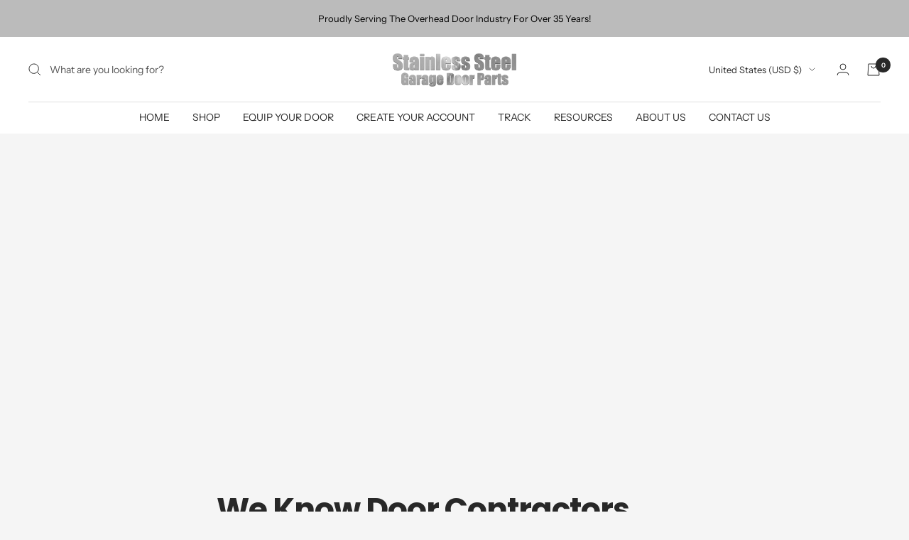

--- FILE ---
content_type: text/css
request_url: https://www.stainlessgaragedoorparts.com/cdn/shop/t/10/assets/globo.formbuilder.chunk.additional-styles.22b416add17a.css
body_size: 2286
content:
.globo-form-control .globo-select-product .globo-select-product__thumb-label{margin-bottom:8px}.globo-form-control .globo-select-product--list .globo-select-product__thumb-label{display:none}.globo-form-control .globo-select-product--grid{display:grid;grid-template-columns:auto auto;justify-content:center;grid-gap:15px;overflow:hidden}.globo-form-control .globo-select-product--1-column{grid-template-columns:auto}.globo-form-control .globo-select-product--2-column{grid-template-columns:auto auto}.globo-form-control .globo-select-product--3-column{grid-template-columns:auto auto auto}.globo-form-control .globo-select-product--4-column{grid-template-columns:auto auto auto auto}.globo-form-control .globo-select-product--5-column{grid-template-columns:auto auto auto auto auto}.globo-form-control .globo-select-product--6-column{grid-template-columns:auto auto auto auto auto auto}.globo-form-control .globo-select-product--7-column{grid-template-columns:auto auto auto auto auto auto auto}.globo-form-control .globo-select-product--8-column{grid-template-columns:auto auto auto auto auto auto auto auto}.globo-form-control .globo-select-product__thumb img{width:100%}.globo-form-control .product-grid__item{border-radius:.25rem;margin:5px 0 15px}.globo-form-control .product-grid__item table{width:100%}.globo-form-control .product-grid__item table thead th{padding:10px 20px;border:1px solid rgba(0,0,0,.13)}.globo-form-control .product-grid__item table thead th.product-1-column{width:40%}.globo-form-control .product-grid__item table thead th.product-1-column.table-product__header-title{width:60%}.globo-form-control .product-grid__item table thead th.product-2-column{width:25%}.globo-form-control .product-grid__item table thead th.product-2-column.table-product__header-title{width:50%}.globo-form-control .product-grid__item table thead th.product-3-column{width:20%}.globo-form-control .product-grid__item table thead th.product-3-column.table-product__header-title{width:40%}@media only screen and (max-width: 640px)and (orientation: portrait){.globo-form-control .product-grid__item table thead th{padding:10px}.globo-form-control .product-grid__item table thead th.table-product__header-title{width:40%}.globo-form-control .product-grid__item table thead th.table-product__header-quantity,.globo-form-control .product-grid__item table thead th.table-product__header-price{width:30%}}@media only screen and (min-width: 320px)and (max-width: 480px)and (orientation: portrait){.globo-form-control .product-grid__item table thead th{padding:10px}.globo-form-control .product-grid__item table thead th.table-product__header-title{width:40%}.globo-form-control .product-grid__item table thead th.table-product__header-quantity,.globo-form-control .product-grid__item table thead th.table-product__header-price{width:30%}}.globo-form-control .product-grid__item table tbody tr.table-product__body-item{position:relative}.globo-form-control .product-grid__item table tbody tr.table-product__body-item .product-item__action-group{position:absolute;right:20px;top:0;height:100%;width:auto;display:flex;align-items:center;cursor:pointer}@media only screen and (max-width: 640px)and (orientation: portrait){.globo-form-control .product-grid__item table tbody tr.table-product__body-item .product-item__action-group{right:10px}.globo-form-control .product-grid__item table tbody tr.table-product__body-item .product-item__action-group svg{width:.6rem}}@media only screen and (min-width: 320px)and (max-width: 480px)and (orientation: portrait){.globo-form-control .product-grid__item table tbody tr.table-product__body-item .product-item__action-group{right:10px}.globo-form-control .product-grid__item table tbody tr.table-product__body-item .product-item__action-group svg{width:.6rem}}.globo-form-control .product-grid__item table tbody tr td{padding:5px 30px;border:1px solid rgba(0,0,0,.13)}@media only screen and (max-width: 640px)and (orientation: portrait){.globo-form-control .product-grid__item table tbody tr td{padding:5px 10px}}@media only screen and (min-width: 320px)and (max-width: 480px)and (orientation: portrait){.globo-form-control .product-grid__item table tbody tr td{padding:5px 10px}}.globo-form-control .product-grid__item table tbody tr .variant__table-wrapper{padding:0 !important}.globo-form-control .product-grid__item table tbody tr .variant__table-wrapper tr:first-child td{border-top:none}.globo-form-control .product-grid__item table tbody tr .variant__table-wrapper tr:last-child td{border-bottom:none !important}.globo-form-control .product-grid__item table tbody tr .variant__table-wrapper tr td:first-child{border-left:none !important}.globo-form-control .product-grid__item table tbody tr .variant__table-wrapper tr td:last-child{border-right:none !important}.globo-form-control .product-grid__item table tbody tr .variant__table-wrapper tr td.variant-1-column{width:40%}.globo-form-control .product-grid__item table tbody tr .variant__table-wrapper tr td.variant-1-column.variant-item__table-title{width:60%}.globo-form-control .product-grid__item table tbody tr .variant__table-wrapper tr td.variant-2-column{width:25%}.globo-form-control .product-grid__item table tbody tr .variant__table-wrapper tr td.variant-2-column.variant-item__table-title{width:50%}.globo-form-control .product-grid__item table tbody tr .variant__table-wrapper tr td.variant-3-column{width:20%}.globo-form-control .product-grid__item table tbody tr .variant__table-wrapper tr td.variant-3-column.variant-item__table-title{width:40%}@media only screen and (max-width: 640px)and (orientation: portrait){.globo-form-control .product-grid__item table tbody tr .variant__table-wrapper tr .variant-item__table-title{width:40%}.globo-form-control .product-grid__item table tbody tr .variant__table-wrapper tr .variant-item__table-quantity,.globo-form-control .product-grid__item table tbody tr .variant__table-wrapper tr .variant-item__table-price{width:30%}.globo-form-control .product-grid__item table tbody tr .variant__table-wrapper tr .variant-item__table-price .variant-item__price{word-wrap:break-word}}@media only screen and (min-width: 320px)and (max-width: 480px)and (orientation: portrait){.globo-form-control .product-grid__item table tbody tr .variant__table-wrapper tr .variant-item__table-title{width:40%}.globo-form-control .product-grid__item table tbody tr .variant__table-wrapper tr .variant-item__table-quantity,.globo-form-control .product-grid__item table tbody tr .variant__table-wrapper tr .variant-item__table-price{width:30%}.globo-form-control .product-grid__item table tbody tr .variant__table-wrapper tr .variant-item__table-price .variant-item__price{word-wrap:break-word}}.globo-form-control .product-grid__item table tbody .product-item__hide{display:none !important}.globo-form-control .product-grid__item table .checkbox-wrapper{display:revert !important}.globo-form-control .product-grid__item table .checkbox-wrapper.product-checkbox{padding-left:10% !important}.globo-form-control .product-grid__item table .checkbox-wrapper.product-checkbox .checkbox-input~.checkbox-label:before,.globo-form-control .product-grid__item table .checkbox-wrapper.product-checkbox .checkbox-input~.checkbox-label:after{top:10px}@media only screen and (max-width: 640px)and (orientation: portrait){.globo-form-control .product-grid__item table .checkbox-wrapper.product-checkbox{padding-left:25% !important}.globo-form-control .product-grid__item table .checkbox-wrapper.product-checkbox .checkbox-input~.checkbox-label:before,.globo-form-control .product-grid__item table .checkbox-wrapper.product-checkbox .checkbox-input~.checkbox-label:after{top:0px}}@media only screen and (min-width: 320px)and (max-width: 480px)and (orientation: portrait){.globo-form-control .product-grid__item table .checkbox-wrapper.product-checkbox{padding-left:25% !important}.globo-form-control .product-grid__item table .checkbox-wrapper.product-checkbox .checkbox-input~.checkbox-label:before,.globo-form-control .product-grid__item table .checkbox-wrapper.product-checkbox .checkbox-input~.checkbox-label:after{top:0px}}.globo-form-control .product-grid__item table .checkbox-wrapper.variant-checkbox{padding-left:15% !important}.globo-form-control .product-grid__item table .checkbox-wrapper .checkbox-label{display:flex !important;align-items:center}.globo-form-control .product-grid__item table .checkbox-wrapper .item__img-wrapper{display:flex;flex-shrink:0;justify-content:center;align-items:center;width:40px;height:40px;margin-right:.5rem;border:1px solid var(--p-border-subdued, #dfe3e8);border-radius:5px}.globo-form-control .product-grid__item table .checkbox-wrapper .item__img-wrapper span{width:40px;position:relative;display:block;overflow:hidden;background:#fff;min-width:auto;max-width:100%;border-radius:3px}.globo-form-control .product-grid__item table .checkbox-wrapper .item__img-wrapper span img,.globo-form-control .product-grid__item table .checkbox-wrapper .item__img-wrapper span svg{max-width:100%;max-height:100%;position:absolute;z-index:10;top:0;right:0;bottom:0;left:0;margin:auto}.globo-form-control .product-grid__item table .checkbox-wrapper .item__img-wrapper span img{width:auto;height:auto}.globo-form-control .product-grid__item table .checkbox-wrapper .item__img-wrapper span:after{content:"";position:relative;z-index:20;display:block;padding-bottom:100%;border-radius:3px}.globo-form-control .product-grid__item table .checkbox-wrapper .item__img-wrapper span svg{width:20px;height:20px;fill:var(--p-icon, #c4cdd5)}@media only screen and (max-width: 640px)and (orientation: portrait){.globo-form-control .product-grid__item table .checkbox-wrapper .item__img-wrapper{display:none}}@media only screen and (min-width: 320px)and (max-width: 480px)and (orientation: portrait){.globo-form-control .product-grid__item table .checkbox-wrapper .item__img-wrapper{display:none}}.globo-form-control .product-grid__item table .variant__table-item-soldout{opacity:.4}.globo-form-control .product-grid__item table .variant__table-item-soldout label{cursor:default}.globo-form-control .product-grid__item table tfoot th{padding:10px 30px;border:1px solid rgba(0,0,0,.13);text-align:right}@media only screen and (max-width: 640px)and (orientation: portrait){.globo-form-control .product-grid__item table tfoot th{padding:5px 10px}}@media only screen and (min-width: 320px)and (max-width: 480px)and (orientation: portrait){.globo-form-control .product-grid__item table tfoot th{padding:5px 10px}}.globo-form-app .globo-form-control .product-grid__item.product-grid__item_responsive .gf_show_mobile_element{display:none}@media only screen and (max-width: 768px){.globo-form-app .globo-form-control .product-grid__item.product-grid__item_responsive .gf_hiden_mobile_element{display:none}.globo-form-app .globo-form-control .product-grid__item.product-grid__item_responsive .gf_show_mobile_element{display:block}.globo-form-app .globo-form-control .product-grid__item.product-grid__item_responsive table{table-layout:auto !important}.globo-form-app .globo-form-control .product-grid__item.product-grid__item_responsive table tr{background:#fff}.globo-form-app .globo-form-control .product-grid__item.product-grid__item_responsive table thead{border:none;clip:rect(0 0 0 0);height:1px;margin:-1px;overflow:hidden;padding:0;position:absolute;width:1px}.globo-form-app .globo-form-control .product-grid__item.product-grid__item_responsive table>tbody>tr{display:block;border:1px solid #ddd;margin-top:1em}.globo-form-app .globo-form-control .product-grid__item.product-grid__item_responsive table>tbody>tr:first-child{margin-top:0}.globo-form-app .globo-form-control .product-grid__item.product-grid__item_responsive table>tbody>tr>td{border-bottom:none !important;border-left:none;border-right:none;border-top:1px solid #ddd;display:block;text-align:right;padding:10px 30px !important;line-height:30px}.globo-form-app .globo-form-control .product-grid__item.product-grid__item_responsive table>tbody>tr>td:before{content:attr(data-label);float:left;padding:5px}.globo-form-app .globo-form-control .product-grid__item.product-grid__item_responsive table>tbody>tr>td:first-child{border-top:none !important}.globo-form-app .globo-form-control .product-grid__item.product-grid__item_responsive table>tbody>tr>td .item__quantity{max-width:90px}.globo-form-app .globo-form-control .product-grid__item.product-grid__item_responsive table>tbody>tr>td .checkbox-wrapper.product-checkbox{padding-left:30px !important}.globo-form-app .globo-form-control .product-grid__item.product-grid__item_responsive table>tbody>tr .variant__table-wrapper{padding:1em !important;background-color:#f1f1f1}.globo-form-app .globo-form-control .product-grid__item.product-grid__item_responsive table>tbody>tr .variant__table-wrapper::before{display:none}.globo-form-app .globo-form-control .product-grid__item.product-grid__item_responsive table>tbody>tr .variant__table-wrapper tr td{width:100% !important;box-sizing:border-box;border-top:1px solid #ddd}.globo-form-app .globo-form-control .product-grid__item.product-grid__item_responsive table>tbody>tr .variant__table-wrapper .variant__table-item>td:first-child{border-top:none !important}.globo-form-app .globo-form-control .product-grid__item.product-grid__item_responsive table>tbody>tr .variant__table-wrapper .checkbox-wrapper{display:block !important;padding-left:30px !important}.globo-form-app .globo-form-control .product-grid__item.product-grid__item_responsive table>tbody .variant__table{margin-top:0;border-top:none}.globo-form-app .globo-form-control .product-grid__item.product-grid__item_responsive .table-product__body>tr:last-child{margin-bottom:1em}.globo-form-app .globo-form-control .product-grid__item.product-grid__item_responsive .table-product__footer th{padding:10px 30px !important}}.globo-form-control .star-rating>fieldset{border:none;display:inline-block}.globo-form-control .star-rating>fieldset:not(:checked)>input{position:absolute;clip:rect(0, 0, 0, 0)}.globo-form-control .star-rating>fieldset:not(:checked)>label{float:right;width:1em;padding:0 .05em;overflow:hidden;white-space:nowrap;cursor:pointer;font-size:200%;color:rgba(0,0,0,0)}.globo-form-control .star-rating>fieldset:not(:checked)>label:before{content:url('data:image/svg+xml; utf8, <svg aria-hidden="true" focusable="false" data-prefix="far" data-icon="star" class="svg-inline--fa fa-star fa-w-18" role="img" xmlns="http://www.w3.org/2000/svg" viewBox="0 0 576 512"><path fill="%23var(--gfb-primary-color)" d="M528.1 171.5L382 150.2 316.7 17.8c-11.7-23.6-45.6-23.9-57.4 0L194 150.2 47.9 171.5c-26.2 3.8-36.7 36.1-17.7 54.6l105.7 103-25 145.5c-4.5 26.3 23.2 46 46.4 33.7L288 439.6l130.7 68.7c23.2 12.2 50.9-7.4 46.4-33.7l-25-145.5 105.7-103c19-18.5 8.5-50.8-17.7-54.6zM388.6 312.3l23.7 138.4L288 385.4l-124.3 65.3 23.7-138.4-100.6-98 139-20.2 62.2-126 62.2 126 139 20.2-100.6 98z"></path></svg>')}.globo-form-control .star-rating>fieldset:not(:checked)>label:hover:before,.globo-form-control .star-rating>fieldset:not(:checked)>label:hover~label:before{content:url('data:image/svg+xml; utf8, <svg aria-hidden="true" focusable="false" data-prefix="fas" data-icon="star" class="svg-inline--fa fa-star fa-w-18" role="img" xmlns="http://www.w3.org/2000/svg" viewBox="0 0 576 512"><path fill="%23var(--gfb-primary-color)" d="M259.3 17.8L194 150.2 47.9 171.5c-26.2 3.8-36.7 36.1-17.7 54.6l105.7 103-25 145.5c-4.5 26.3 23.2 46 46.4 33.7L288 439.6l130.7 68.7c23.2 12.2 50.9-7.4 46.4-33.7l-25-145.5 105.7-103c19-18.5 8.5-50.8-17.7-54.6L382 150.2 316.7 17.8c-11.7-23.6-45.6-23.9-57.4 0z"></path></svg>')}.globo-form-control .star-rating>fieldset>input:checked~label:before{content:url('data:image/svg+xml; utf8, <svg aria-hidden="true" focusable="false" data-prefix="fas" data-icon="star" class="svg-inline--fa fa-star fa-w-18" role="img" xmlns="http://www.w3.org/2000/svg" viewBox="0 0 576 512"><path fill="%23var(--gfb-primary-color)" d="M259.3 17.8L194 150.2 47.9 171.5c-26.2 3.8-36.7 36.1-17.7 54.6l105.7 103-25 145.5c-4.5 26.3 23.2 46 46.4 33.7L288 439.6l130.7 68.7c23.2 12.2 50.9-7.4 46.4-33.7l-25-145.5 105.7-103c19-18.5 8.5-50.8-17.7-54.6L382 150.2 316.7 17.8c-11.7-23.6-45.6-23.9-57.4 0z"></path></svg>')}.globo-form-control .star-rating>fieldset>label:active{position:relative;top:2px}:root{--gfb-primary-color: #FFFFFF;--gfb-primary-text-color: #cecece;--gfb-secondary-color: #FFFFFF;--gfb-form-width: 600px;--gfb-form-padding: 30px;--gfb-form-sm-padding: 15px;--gfb-form-sm-font-size: 12px;--gfb-form-default-font-size: 14px;--gfb-default-heading-1-font-size: 26px;--gfb-default-heading-2-font-size: 19px;--gfb-default-heading-3-font-size: 17px;--gfb-rounded-radius: 20px}@keyframes stroke{to{stroke-dashoffset:0}}@keyframes scale{50%{transform:translateX(-50%) scale3d(1.5, 1.5, 1.5)}100%{transform:scale3d(0)}}@keyframes fill{100%{box-shadow:inset 0px 0px 0px 30px var(--gfb-primary-color)}}@keyframes gettingOut{0%{transform:translateY(0%)}30%{transform:translateY(100px)}100%{transform:translateY(-200%)}}@keyframes fadeIn{100%{opacity:1}}@keyframes spinButton{0%{transform:rotate(0deg)}100%{transform:rotate(360deg)}}.globo-form-app .wizard__header{position:relative}.globo-form-app .wizard__header-content{position:absolute;width:100%;padding:0 25px;text-align:center;top:50%;left:50%;transform:translate(-50%, -60%)}.globo-form-app .wizard__header-overlay{position:absolute;width:100%;height:100%;top:0;left:0;background:rgba(var(--gfb-primary-color), 0.6);border-top-left-radius:5px;border-top-right-radius:5px}.globo-form-app .wizard__title{font-size:1.5rem;line-height:2rem;margin:0}.globo-form-app .wizard__subheading{text-transform:uppercase;margin:0;font-size:var(--gfb-form-sm-font-size);font-weight:100;letter-spacing:2px}.globo-form-app .wizard__subheading span{font-weight:600}.globo-form-app .wizard__steps{position:absolute;bottom:0;left:0;width:100%;transform:translateY(50%);z-index:1}.globo-form-app .wizard__congrats-message{display:none;color:#676767;text-align:center;position:absolute;top:50%;left:50%;transform:translate(-50%, -50%);opacity:0}.globo-form-app .wizard.completed .wizard__content{animation:gettingOut 2s cubic-bezier(1, -0.71, 1, 1.16) forwards}.globo-form-app .line{position:absolute;top:5px;left:50%;z-index:-1;height:3px;transition:all .5s ease}.globo-form-app .line.-start{left:0%;background:var(--gfb-primary-color) -variant;width:50%}.globo-form-app .line.-end{left:50%;background:var(--gfb-primary-color) -variant;width:50%}.globo-form-app .line.-background{background:#c3c3c3;width:100%}.globo-form-app .line.-progress{background:var(--gfb-primary-color) -variant;width:100%;transform:scaleX(0);transform-origin:left center}.globo-form-app .line.-in-progress{transform:scaleX(1)}.globo-form-app .panels{position:relative;overflow:hidden;display:flex}.globo-form-app .panels:has(.panel:only-child){height:100% !important;overflow:unset}.globo-form-app .panel{position:absolute;top:0;left:0;transition:.5s all;width:calc(100% + 10px);padding-top:25px;margin:0 -5px;visibility:hidden;display:flex;flex-wrap:wrap}.globo-form-app .panel:nth-child(1):last-child{position:relative;top:unset;left:unset;visibility:initial}.globo-form-app .panel__header{margin-bottom:15px}.globo-form-app .panel__title{font-size:1.5rem;line-height:2rem;margin:0}.globo-form-app .panel__subheading{font-size:var(--gfb-form-sm-font-size);line-height:var(--gfb-default-heading-2-font-size);margin:0}.globo-form-app .panel.movingOutBackward{transform:translateX(calc(var(--gfb-form-width) * -1))}.globo-form-app .panel.movingOutFoward{transform:translateX(var(--gfb-form-width));visibility:hidden}.globo-form-app .panel.movingIn{transform:translateX(0);visibility:inherit}.globo-form-app .panel textarea{resize:none}.globo-form-app .panel.hidden{display:none}.globo-form-app .steps{position:relative;display:flex;flex:0 1 auto;color:#fff}.globo-form-app .steps.hidden{display:none}.globo-form-app .step{flex-basis:0;flex-grow:1;max-width:100%;box-sizing:border-box;text-align:center;border-radius:5px}.globo-form-app .step__content{position:relative;z-index:2}.globo-form-app .step__number{font-size:var(--gfb-form-sm-font-size);color:#676767;background-color:#fff;font-weight:800;width:10px;height:10px;line-height:10px;margin:0 auto;border-radius:50%;border:3px solid #c3c3c3;transition:opacity .5s;opacity:1;z-index:5;box-sizing:content-box !important}.globo-form-app .step.-completed .step__number{opacity:0}.globo-form-app .step.-completed .checkmark{z-index:0;animation:fill .4s ease-in-out forwards,scale .3s ease-in-out .6s both}.globo-form-app .step.-completed .checkmark__check{animation:stroke .5s linear .4s forwards}.globo-form-app .step.-completed .line{transform:scaleX(1)}.globo-form-app .step:last-child .line,.globo-form-app .step.last .line{width:50%}.globo-form-app .step.hidden{display:none !important}.globo-form-app .checkmark{position:absolute;top:0;left:50%;transform:translateX(-50%);width:16px;height:16px;border-radius:50%;stroke-width:2;stroke:#fff;stroke-miterlimit:10;box-shadow:inset 0px 0px 0px var(--gfb-primary-color);z-index:-1}.globo-form-app .checkmark__circle{stroke-dasharray:166;stroke-dashoffset:166;stroke-width:8;stroke-miterlimit:10;stroke:var(--gfb-primary-color) -variant;fill:none;animation:stroke .6s cubic-bezier(0.65, 0, 0.45, 1) forwards}.globo-form-app .checkmark__check{transform-origin:50% 50%;stroke-dasharray:40;stroke-dashoffset:40;stroke:#fff;stroke-width:5}.globo-form-app .button{cursor:pointer;font-size:1rem;line-height:1rem;background:var(--gfb-primary-color) -variant;color:#fff;padding:10px 15px;border:none;outline:none;display:inline-block;transition:all .3s}.globo-form-app .button.previous{margin-right:5px}.globo-form-app .button.disabled{background:#c3c3c3;cursor:default}


--- FILE ---
content_type: text/javascript
request_url: https://www.stainlessgaragedoorparts.com/cdn/shop/t/10/assets/custom.js?v=167639537848865775061677094422
body_size: -678
content:
//# sourceMappingURL=/cdn/shop/t/10/assets/custom.js.map?v=167639537848865775061677094422


--- FILE ---
content_type: text/javascript
request_url: https://www.stainlessgaragedoorparts.com/cdn/shop/t/10/assets/globo.formbuilder.bundle.wizard.5da684f47450.js
body_size: 1293
content:
"use strict";(self.webpackChunkgloboFormbuilder=self.webpackChunkgloboFormbuilder||[]).push([[32],{8906:(t,e,s)=>{s.r(e),s.d(e,{default:()=>o});var i=s(6225);const o={Wizard:class{constructor(t,e){this.form=t,this.wizard=e,this.panels=new Globo.FormBuilder.Panels(this.wizard),this.steps=new Globo.FormBuilder.Steps(this.wizard),this.stepsQuantity=this.steps.getStepsQuantity(),this.currentStep=this.steps.currentStep,this.nextText=e.querySelector(".action.next").getAttribute("data-next-text"),this.submitText=e.querySelector(".action.next").getAttribute("data-submit-text"),this.submittingText=e.querySelector(".action.next").getAttribute("data-submitting-text"),this.concludeControlMoveStepMethod=this.steps.handleConcludeStep.bind(this.steps),this.wizardConclusionMethod=this.handleWizardConclusion.bind(this),this.steps.handleHeaderSteps()}init(){const t=this.form.querySelector(".next"),e=this.form.querySelector(".previous");this.addControls(e,t),this.setStep(0);const s=this.form.querySelectorAll(".panel[data-connected-id][data-connected-value]");s.length&&this.handleConditionalPanels(s)}updateButtonsStatus(){0===this.currentStep?this.previousControl.classList.add("disabled","hidden"):this.previousControl.classList.remove("disabled","hidden")}updtadeCurrentStep(t){this.currentStep+=t,this.steps.setCurrentStep(this.currentStep),this.panels.setCurrentStep(this.currentStep),this.handleNextStepButton(),this.updateButtonsStatus()}setStep(t){this.currentStep=t,this.steps.setCurrentStep(this.currentStep),this.panels.setCurrentStep(this.currentStep),this.handleNextStepButton(),this.updateButtonsStatus()}handleNextStepButton(){const t=this;this.nextControl.type="button",this.nextControl.addEventListener("click",this.nextControlMoveStepMethod),this.stepsQuantity=this.steps.getStepsQuantity(),t.currentStep===t.stepsQuantity-1?(t.nextControl.innerHTML=t.submitText,t.nextControl.classList.add("wizard__submit"),this.nextControl.addEventListener("click",this.wizardConclusionMethod)):(t.nextControl.innerHTML=t.nextText,t.nextControl.classList.remove("wizard__submit"),this.nextControl.removeEventListener("click",this.wizardConclusionMethod))}handleWizardConclusion(){this.wizard.classList.add("completed"),this.nextControl.type="submit"}addControls(t,e){this.previousControl=t,this.nextControl=e,this.previousControlMoveStepMethod=this.moveStep.bind(this,-1),this.nextControlMoveStepMethod=this.moveStep.bind(this,1),t.addEventListener("click",this.previousControlMoveStepMethod),e.addEventListener("click",this.nextControlMoveStepMethod),this.updateButtonsStatus()}getCoords(t){var e=t.getBoundingClientRect(),s=document.body,i=document.documentElement,o=window.pageYOffset||i.scrollTop||s.scrollTop,r=window.pageXOffset||i.scrollLeft||s.scrollLeft,n=i.clientTop||s.clientTop||0,l=i.clientLeft||s.clientLeft||0,a=e.top+o-n,d=e.left+r-l;return{top:Math.round(a),left:Math.round(d)}}scrollTop(){var t=(0,i.oq)(this.wizard,".globo-formbuilder");if(t.querySelector(".float-layout"));else{let e={behavior:"smooth",left:0},s=!1;void 0!==Globo.FormBuilder.shop.settings?(void 0===Globo.FormBuilder.shop.settings.scrollTop||void 0!==Globo.FormBuilder.shop.settings.scrollTop&&Globo.FormBuilder.shop.settings.scrollTop)&&(s=!0):void 0!==Globo.FormBuilder.shop.settings&&(void 0===Globo.FormBuilder.shop.settings.scrollTop||void 0!==Globo.FormBuilder.shop.settings.scrollTop&&Globo.FormBuilder.shop.settings.scrollTop)&&(s=!0),s&&(e.top=this.getCoords(t).top),setTimeout((()=>window.scrollTo(e)),1)}}moveStep(t){if(Globo.FormBuilder.handleValidate(this.wizard),1==t&&this.wizard.querySelector(".block-container.errors[data-step='"+this.currentStep+"']"))return void this.panels.updatePanelsContainerHeight();this.scrollTop(),this.removeValidateErrors(),1==t&&(this.currentStep!==this.steps.getStepsQuantity()-1&&this.nextControl.removeEventListener("click",this.wizardConclusionMethod),this.concludeControlMoveStepMethod()),this.validateMovement(t)&&(this.updtadeCurrentStep(t),this.steps.handleStepsClasses(t));const e=new CustomEvent("globo.formbuilder.step.move",{detail:{wizard:this.wizard,currentStep:this.currentStep}});document.dispatchEvent(e)}validateMovement(t){const e=t>0&&this.currentStep<this.stepsQuantity-1,s=t<0&&this.currentStep>0;return e||s}reset(){var t=this.wizard.querySelector(".next"),e=this.wizard.querySelector(".previous");t.replaceWith(t.cloneNode(!0)),e.replaceWith(e.cloneNode(!0)),t=this.wizard.querySelector(".next"),e=this.wizard.querySelector(".previous"),this.addControls(e,t),this.setStep(0),this.steps.handleRemoveAllConcludeStep(),this.removePanelErrors()}removePanelErrors(){let t=this.wizard.querySelectorAll(".panel");t&&t.forEach((t=>{t.classList.remove("errors")}))}removeValidateErrors(){let t=this.wizard.querySelectorAll(".globo-form-control.has-error");t&&t.forEach((t=>{t.classList.remove("has-error"),t.querySelector(".messages").innerHTML=""}))}handleConditionalPanels(t){const e=this;t.forEach((function(t){const s=t.getAttribute("data-connected-id"),i=t.getAttribute("data-connected-value");let o=e.form.querySelectorAll('[name="'+s+'"]');o.length||(o=e.form.querySelectorAll('[name="'+s+'[]"]')),o.length&&o.forEach((o=>{("select"==o.name&&o.value||o.checked)&&e.handleSetConditionalPanels(o,t,s,i),o.addEventListener("change",(function(){e.handleSetConditionalPanels(o,t,s,i)}))}))}))}handleSetConditionalPanels(t,e,s,i){if("checkbox"==t.type){let s=[];const n=t.closest(".globo-form-control").querySelectorAll('[name="'+t.name+'"]:checked');n.length&&(s=[...n].map((t=>t.value))),s.length&&s.includes(i)?r(this.form,e):o(this.form,e)}else t.value!==i?o(this.form,e):r(this.form,e);function o(t,e){n((function(){e.classList.add("hidden"),e.style.display="none",t.querySelector('.step[data-step="'+e.getAttribute("data-step")+'"]').classList.add("hidden"),t.querySelector('.step[data-step="'+e.getAttribute("data-step")+'"]').style.display="none";e.querySelectorAll(".globo-form-control [name]").forEach((t=>{t.setAttribute("disabled","disabled")}))}),300,3)}function r(t,e){n((function(){e.classList.remove("hidden"),e.style.display="inherit",t.querySelector('.step[data-step="'+e.getAttribute("data-step")+'"]').classList.remove("hidden"),t.querySelector('.step[data-step="'+e.getAttribute("data-step")+'"]').style.display="block";e.querySelectorAll(".globo-form-control:not(.conditional-field) [name]").forEach((t=>{t.removeAttribute("disabled","disabled")}))}),300,3)}function n(t,e,s){t();var i=0,o=window.setInterval((function(){t(),++i===s&&window.clearInterval(o)}),e)}this.steps.handleHeaderSteps(),this.handleNextStepButton()}},Steps:class{constructor(t){this.wizard=t,this.steps=this.getSteps(),this.stepsQuantity=this.getStepsQuantity(),this.currentStep=0}setCurrentStep(t){this.currentStep=t}getSteps(){return this.wizard.querySelectorAll(".step:not(.hidden)")}getStepsQuantity(){return this.getSteps().length}handleConcludeStep(){this.steps=this.getSteps(),this.steps[this.currentStep].classList.add("-completed")}handleRemoveAllConcludeStep(){this.steps=this.getSteps(),this.stepsQuantity=this.getStepsQuantity();for(var t=0;t<this.stepsQuantity;t++)this.steps[t].classList.remove("-completed")}handleStepsClasses(t){this.steps=this.getSteps(),t>0?this.steps[this.currentStep-1].classList.add("-completed"):t<0&&this.steps[this.currentStep].classList.remove("-completed"),this.stepsQuantity=this.getStepsQuantity(),this.steps[this.stepsQuantity-1].classList.remove("-completed")}handleHeaderSteps(){this.steps=this.getSteps(),this.stepsQuantity=this.getStepsQuantity(),this.stepsQuantity>1?this.wizard.querySelector(".steps").classList.remove("hidden"):this.wizard.querySelector(".steps").classList.add("hidden"),this.steps.forEach(((t,e)=>{e+1!=this.stepsQuantity?t.classList.remove("last"):t.classList.add("last")}))}},Panels:class{constructor(t){this.wizard=t,this.panelWidth=this.wizard.offsetWidth,this.panelsContainer=this.getPanelsContainer(),this.panels=this.getPanels(),this.currentStep=0,this.updatePanelsPosition(this.currentStep),this.updatePanelsContainerHeight()}getCurrentPanelHeight(){return this.panels=this.getPanels(),`${this.getPanels()[this.currentStep].offsetHeight}px`}getPanelsContainer(){return this.wizard.querySelector(".panels")}getPanels(){return this.wizard.querySelectorAll(".panel:not(.hidden)")}updatePanelsContainerHeight(){this.panelsContainer.style.height=this.getCurrentPanelHeight()}updatePanelsPosition(t){const e=this.getPanels();this.panelWidth;for(let s=0;s<e.length;s++)if(e[s].classList.remove("movingIn"),e[s].classList.remove("movingOutBackward"),e[s].classList.remove("movingOutFoward"),e[s].classList.remove("block-container"),s!==t)s<t?e[s].classList.add("movingOutBackward"):s>t&&e[s].classList.add("movingOutFoward");else{if(e[s].classList.contains("hidden"))return void this.setCurrentStep(t+1);e[s].classList.add("movingIn"),e[s].classList.add("block-container")}this.updatePanelsContainerHeight()}setCurrentStep(t){this.currentStep=t,this.updatePanelsPosition(t)}}}}}]);

--- FILE ---
content_type: text/javascript
request_url: https://www.stainlessgaragedoorparts.com/cdn/shop/t/10/assets/globo.formbuilder.bundle.additional-styles.22b416add17a.js
body_size: -718
content:
"use strict";(self.webpackChunkgloboFormbuilder=self.webpackChunkgloboFormbuilder||[]).push([[142],{4955:(e,b,l)=>{l.r(b)}}]);

--- FILE ---
content_type: text/javascript
request_url: https://www.stainlessgaragedoorparts.com/cdn/shop/t/10/assets/globo.formbuilder.bundle.main-styles.9c5d6c078278.js
body_size: -543
content:
"use strict";(self.webpackChunkgloboFormbuilder=self.webpackChunkgloboFormbuilder||[]).push([[99],{745:(e,b,l)=>{l.r(b)}}]);